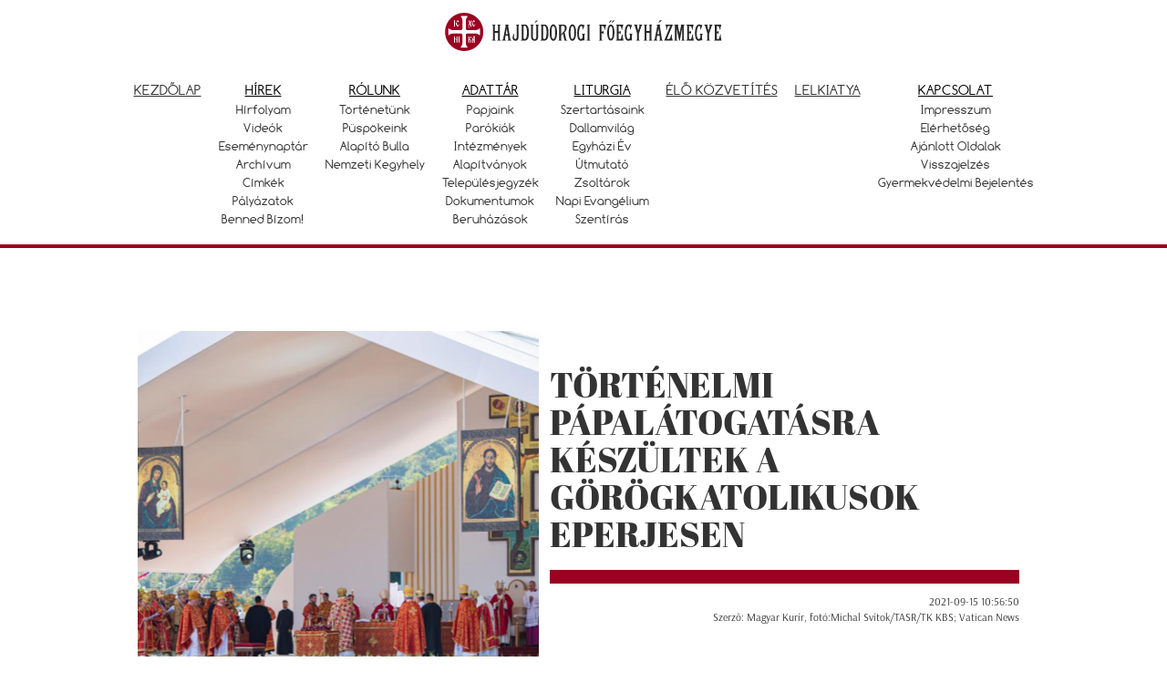

--- FILE ---
content_type: text/html; charset=UTF-8
request_url: https://hd.gorogkatolikus.hu/am/Tortenelmi-papalatogatasra-keszultek-a-gorogkatolikusok-Eperjesen-2021-szeptember-15
body_size: 33968
content:
<!DOCTYPE html>
<html>
<head>
<base href="https://hd.gorogkatolikus.hu/">
<meta http-equiv="content-type" content="text/html; charset=utf-8">
<meta name="viewport" content="width=device-width, initial-scale=1.0">
<meta name="Author" content="Hajdúdorogi Főegyházmegye">
<meta http-equiv="X-UA-Compatible" content="IE=edge">
<meta name="Description" content="Ferenc pápa 34. nemzetközi apostoli útjának harmadik napja Szent Kereszt Felmagasztalásának ünnepére esett. A Szentatya Aranyszájú Szent János szerinti bizánci liturgiát vezetett az eperjesi városi sportcsarnok előtti téren, ahol közel 40 ezer görögkatolikus várta a szlovák püspöki konferencia tájékoztatása szerint. A Magyar Kurír helyszíni beszámolója. ">
<meta name="keywords" lang="hu" content="görögkatolikus, görög katolikus, gorogkatolikus, gorog katolikus, görög, bizánci, Bizánc, bazilita, Bazil, katolikus, keleti rítusú, Hajdúdorog, Kocsis Fülöp, vallás, hit, keresztény">
<meta name="keywords" lang="en" content="greek catholic, eastern catholic, byzantic">
<meta property="og:image" content="https://hd.gorogkatolikus.hu/hirek_images/hirek_t_fohir_4728.png" />
<title>Történelmi pápalátogatásra készültek a görögkatolikusok Eperjesen | Hajdúdorogi Főegyházmegye</title>

<script type="text/javascript" src="funkc.js"></script>
<!-- <script type="text/javascript" src="jquery.min.js"></script> -->
<script type="text/javascript" src="js/jquery-3.5.1.min.js"></script>
<script type="text/javascript" src="jquery.svgInject.js"></script>
<!-- <link rel="stylesheet" type="text/css" href="js/jquery.fancybox.css?v=2.1.5" type="text/css" media="screen" /> -->
<link rel="shortcut icon" href="images/logo.ico">
<!-- <script type="text/javascript" src="js/jquery.fancybox.pack.js?v=2.1.5"></script> -->

<link rel="stylesheet" href="js/fancybox/jquery.fancybox.min.css" />
<script src="js/fancybox/jquery.fancybox.min.js"></script>


<!-- Global site tag (gtag.js) - Google Analytics -->
<script async src="https://www.googletagmanager.com/gtag/js?id=UA-113078176-1"></script>
<script>
	window.dataLayer = window.dataLayer || [];
	function gtag(){dataLayer.push(arguments);}
	gtag('js', new Date());

	gtag('config', 'UA-113078176-1');
</script>

<script type="text/javascript">

    jQuery(document).ready(function() {
            // jQuery('img.svg').each(function(){
            //     var $img = jQuery(this);
            //     var imgID = $img.attr('id');
            //     var imgClass = $img.attr('class');
            //     var imgURL = $img.attr('src');
			//
            //     jQuery.get(imgURL, function(data) {
            //         var $svg = jQuery(data).find('svg');
            //         if(typeof imgID !== 'undefined') {
            //             $svg = $svg.attr('id', imgID);
            //         }
            //         if(typeof imgClass !== 'undefined') {
            //             $svg = $svg.attr('class', imgClass+' replaced-svg');
            //         }
            //         $svg = $svg.removeAttr('xmlns:a');
            //         $img.replaceWith($svg);
            //     });
            // });  // ujscript2.js-ben

            // IDEIGLENESEN, amig az aloldalak nincsenek megtisztitva
			// $('#tartalom *').attr('style','');
            //
    });


	window.fbAsyncInit = function() {
		FB.init({
  		appId      : '530794697128814',
  		xfbml      : true,
  		version    : 'v2.6'
		});
	};

	(function(d, s, id){
	 	var js, fjs = d.getElementsByTagName(s)[0];
	 	if (d.getElementById(id)) {return;}
	 	js = d.createElement(s); js.id = id;
	 	js.src = "//connect.facebook.net/en_US/sdk.js";
	 	fjs.parentNode.insertBefore(js, fjs);
	}(document, 'script', 'facebook-jssdk'));
</script>

<link rel="stylesheet" type="text/css" href="js/bootstrap/css/bootstrap.css">
<link rel="stylesheet" type="text/css" href="am-xelemek.css"><link rel="stylesheet" type="text/css" href="am-xaloldal.css"><!-- <link rel="stylesheet" type="text/css" href="xelemek.css"> -->
<!-- <link rel="stylesheet" type="text/css" href="xaloldal1.3.css"> -->


<script type="text/javascript" src="ujscript2.js"></script>

</head>



<body id="sub" class="hatter_hirek">

	<div id="header">
		<div id="logo">
		<a href="https://hd.gorogkatolikus.hu/" id="logolink">
			<img src="logo.svg" onerror="this.onerror=null; this.src='logo.png'" id="logokep">
			<img src="logo_soros.svg" onerror="this.onerror=null; this.src='logo_soros.png'" id="logokeps">
		</a>
	</div>
	<div class="botleft">
		<a href="https://www.facebook.com/hajdudorogi.foegyhazmegye/" target="_blank" class="urlnoline" title="A Főegyházmegye a Facebookon"><img id="faceicon" class="svg gomb" src="images/ikon_fb.svg" onerror="this.onerror=null; this.src='images/ikon_fb.png'" alt="Főegyházmegye a Facebookon"></a>
		<a href="am/media-elo-kozvetites" class="urlnoline" title="Élő közvetítés"><img id="livecam" class="svg gomb" src="images/ikon_elo.svg" onerror="this.onerror=null; this.src='images/ikon_elo.png'" alt="Élő közvetítés"></a>
		<a href="http://szentiras.hu/SZIT" class="urlnoline" target="_blank" title="Szentírás"><img id="szentiras" class="svg gomb" src="images/ikon_szi.svg" onerror="this.onerror=null; this.src='images/ikon_szi.png'" alt="Szentírás"></a>
		<a href="am" class="urlnoline" target="_blank" title="Akadálymentesített változat"><img id="akment" class="svg gomb" src="images/ikon_ak.svg" onerror="this.onerror=null; this.src='images/ikon_ak.png'" alt="Akadálymentesített változat"></a>
		<!-- <img src="images/ikon_yt.svg"  class="svg gomb" onerror="this.onerror=null; this.src='images/ikon_yt.png'">
		<img src="images/ikon_rss.svg"  class="svg gomb" onerror="this.onerror=null; this.src='images/ikon_rss.png'"> -->
		<input type="text" id="kereso" onKeyPress="if (event.keyCode==13) location.href='am/keres&mit='+kereso_alakit(this.value);" onClick="if (this.value=='kereső') this.value='';" onBlur="if (this.value=='') this.value='kereső';" value="kereső">
	</div>
	<div class="botright">
		<div class="mgomb" id="m_keres"><img src="images/ikon_keres_m.svg" onerror="this.onerror=null; this.src='images/ikon_keres_m.png'" /></div><div class="mgomb" id="m_menu"><img src="images/menu_m.svg" onerror="this.onerror=null; this.src='images/menu_m.png'" /></div><div class="mgomb" id="m_menu_bezar"><img src="images/menu_bezar_m.svg" onerror="this.onerror=null; this.src='images/menu_bezar_m.png'" /></div>
	</div><div id="mkereso"><input type="text" id="mkeresomezo" class="kereso" onKeyPress="if (event.keyCode==13) location.href='am/keres&mit='+kereso_alakit(this.value);" /> <span class="keres_ind" onclick="location.href='am/keres&mit='+kereso_alakit(document.getElementById('mkeresomezo').value)"><img src="images/keresonyil.png" /></span></div><ul id="menu">
		<li id="menu_kezdolap" class="menupontd">
			<span><a class="menupontlink" href="https://hd.gorogkatolikus.hu/">Kezdőlap</a></span>
		</li>
		<li id="menu_hirek" class="menupont">
			<span>Hírek</span>
			<ul id="almenu_hirek" class="almenu">
				<li class="almenupont"><a href="am/hirek-hirfolyam" title="hírfolyam">Hírfolyam</a></li>
				<li class="almenupont"><a href="am/media-videok" title="videók">Videók</a></li>
				<li class="almenupont"><a href="am/hirek-esemenynaptar" title="eseménynaptár">Eseménynaptár</a></li>
				<li class="almenupont"><a href="am/hirek-archiv" title="archívum">Archívum</a></li>
				<li class="almenupont"><a href="am/hirek-cimkek" title="címkék">Címkék</a></li>
				<li class="almenupont"><a href="am/hirek-palyazat" title="Pályázatok">Pályázatok</a></li>
				<li class="almenupont"><a href="am/hirek-bennedbizom" title="Benned bízom!">Benned bízom!</a></li>
			</ul>
		</li>
		<li id="menu_rolunk" class="menupont">
			<span>Rólunk</span>
			<ul id="almenu_rolunk" class="almenu">
				<li class="almenupont"><a href="am/rolunk-a-hajdudorogi-egyhazmegye-tortenete" title="A Hajdúdorogi Egyházmegye története">Történetünk</a></li>
				<li class="almenupont"><a href="am/rolunk-a-hajdudorogi-egyhazmegye-puspokei" title="A Hajdúdorogi Egyházmegye püspökei">Püspökeink</a></li>
				<li class="almenupont"><a href="am/rolunk-a-hajdudorogi-egyhazmegye-alapito-bullaja" title="A Hajdúdorogi Egyházmegye alapító bullája">Alapító bulla</a></li>
				<li class="almenupont"><a href="http://www.mariapocsikegyhely.hu/" target="_new" title="A Máriapócsi kegyhely története">Nemzeti kegyhely</a></li>
			</ul>
		</li>
		<li id="menu_adattar" class="menupont">
			<span>Adattár</span>
			<ul id="almenu_adattar" class="almenu">
				<li class="almenupont"><a href="am/adattar-papjaink" title="papjaink">Papjaink</a></li>
				<li class="almenupont"><a href="am/adattar-parokiak" title="parókiák">Parókiák</a></li>
				<li class="almenupont"><a href="am/adattar-intezmenyek" title="intézmények">Intézmények</a></li>
				<li class="almenupont"><a href="am/adattar-alapitvanyok" title="alapítványok">Alapítványok</a></li>
				<li class="almenupont"><a href="am/adattar-telepulesjegyzek" title="településjegyzék">Településjegyzék</a></li>
				<!--<li class="almenupont"><a href="am/adattar-stoladijak" title="stóladíjszabás">Stóladíjszabás</a></li>-->
				<li class="almenupont"><a href="am/adattar-dokumentumok" title="dokumentumok">Dokumentumok</a></li>
				<li class="almenupont"><a href="am/adattar-beruhazasok" title="beruházások">Beruházások</a></li>
			</ul>
		</li>
		<!--<li id="menu_media" class="menupont">
			<span>Média</span>
			<ul id="almenu_media" class="almenu">
				<li class="almenupont"><a href="am/media-videotar" title="Videótár">Videótár</a></li>
				<li class="almenupont"><a href="am/media-hangtar" title="Hangtár">Hangtár</a></li>
				<li class="almenupont"><a href="am/media-dokumentumtar" title="Dokumentumok">Dokumentumtár</a></li>
				<li class="almenupont"><a href="am/media-elo-kozvetites" title="Élő közvetítés">Élő közvetítés</a></li>
			</ul>
		</li>-->
		<li id="menu_liturgia" class="menupont">
			<span>Liturgia</span>
			<ul id="almenu_liturgia" class="almenu">
				<li class="almenupont"><a href="am/liturgia-szertartasaink" title="A görögkatolikus egyház szertartásai">Szertartásaink</a></li>
				<li class="almenupont"><a href="am/liturgia-dallamvilag" title="A görögkatolikus egyház dallamvilága">Dallamvilág</a></li>
				<li class="almenupont"><a href="am/liturgia-egyhazi-ev" title="A görögkatolikus egyházi év">Egyházi év</a></li>
				<li class="almenupont"><a href="am/liturgia-utasitas" title="Szertartási útmutató">Útmutató</a></li>
				<li class="almenupont"><a href="am/liturgia-kathizmak-rendje" title="Kathizmák rendje">Zsoltárok</a></li>
				<li class="almenupont"><a href="am/napi-evangelium" title="Napi Evangélium">Napi Evangélium</a></li>
				<li class="almenupont"><a href="http://szentiras.hu/SZIT" title="Szentírás" target="_blank">Szentírás</a></li>
			</ul>
		</li>
		<li id="menu_media" class="menupontd">
			<span><a class="menupontlink" href="am/media-elo-kozvetites">Élő közvetítés</a></span>
		</li>
		<li id="menu_lelkiatya" class="menupontd">
			<span><a href="am/lelkiatya" class="menupontlink">Lelkiatya</a></span>
		</li>
		<!--<li id="menu_lelkiatya" class="menupontd">
			<span><a href="am/iec2020" class="menupontlink">IEC 2020</a></span>
		</li>-->
		<li id="menu_kapcsolat" class="menupont">
			<span>Kapcsolat</span>
			<ul id="almenu_kapcsolat" class="almenu">
				<li class="almenupont"><a href="am/kapcsolat-impresszum" title="impresszum">Impresszum</a></li>
				<li class="almenupont"><a href="am/kapcsolat-elerhetoseg" title="elérhetőség">Elérhetőség</a></li>
				<li class="almenupont"><a href="am/kapcsolat-ajanlottoldalak" title="ajánlott oldalak">Ajánlott oldalak</a></li>
				<li class="almenupont"><a href="am/kapcsolat-visszajelzes" title="visszajelzés">Visszajelzés</a></li>
				<li class="almenupont"><a href="am/adattar-intezmeny/Hajdudorogi-Foegyhazmegyei-Ifjusag-es-Gyermekvedelmi-Bizottsag" title="gyermekvédelmi bejelentés">Gyermekvédelmi bejelentés</a></li>
			</ul>
		</li>
		<!--<li id="menu_oldalterkep" class="menupontd">
			<span><a href="oldalterkep" class="menupontlink">Oldaltérkép</a></span>
		</li>-->
		<li id="menu_akment" class="menupontd csakmobil">
			<span><a href="am" class="menupontlink">Akadálymentesített változat</a></span>
		</li>
	</ul>	</div>

	<div id="tartalom" class="hiroldal">
<div id="hiroldal">


<link rel="stylesheet" type="text/css" href="am-xhir.css"><!-- <link rel="stylesheet" type="text/css" href="xhir.css"> -->

<script>
	$(document).ready(function(){
		$('.hiroldal .hirtest table').attr("width","");
	});
</script>



<div id="fb-root"></div>

<script>(function(d, s, id) {
  var js, fjs = d.getElementsByTagName(s)[0];
  if (d.getElementById(id)) return;
  js = d.createElement(s); js.id = id;
  js.src = "//connect.facebook.net/hu_HU/all.js#xfbml=1";
  fjs.parentNode.insertBefore(js, fjs);
}(document, 'script', 'facebook-jssdk'));</script>

<script>!function(d,s,id){var js,fjs=d.getElementsByTagName(s)[0];if(!d.getElementById(id)){js=d.createElement(s);js.id=id;js.src="https://platform.twitter.com/widgets.js";fjs.parentNode.insertBefore(js,fjs);}}(document,"script","twitter-wjs");</script>


<!-- <style media="screen">
	body{background-color:white;}
	#tartalom{}
</style> -->


	<!-- <div class="tartalom hirek_tartalom" style="padding-top:20px; margin-bottom:0px;"> -->
	<div class="fokep">
		<img src="hirek_images/hirek_t_fohir_4728.png" alt="Történelmi pápalátogatásra készültek a görögkatolikusok Eperjesen" />
	</div>

	<div class="hirfej">
		<h1 class="cim">Történelmi pápalátogatásra készültek a görögkatolikusok Eperjesen</h1>
		<div class="hirmeta">
            <div class="datum">2021-09-15 10:56:50</div>
            <div class="szerzo">Szerző: Magyar Kurír, fotó:Michal Svítok/TASR/TK KBS; Vatican News</div>
        <!-- </div> -->

		<!-- <div style="display:table-cell;"> -->
            <div class="cimkek">
        						<div class="cimke" onclick="location.href='am/hirek-hirfolyam&tag=2'">
						Ferenc pápa					</div>
            					<div class="cimke" onclick="location.href='am/hirek-hirfolyam&tag=16'">
						Kocsis Fülöp érsek					</div>
            					<div class="cimke" onclick="location.href='am/hirek-hirfolyam&tag=53'">
						Orosz Atanáz püspök					</div>
            					<div class="cimke" onclick="location.href='am/hirek-hirfolyam&tag=86'">
						Szocska Ábel püspök					</div>
                        </div>

			<div class="gombok">
				<a style="text-decoration:none;" href="https://www.facebook.com/sharer/sharer.php?app_id=530794697128814&sdk=joey&u=am/Tortenelmi-papalatogatasra-keszultek-a-gorogkatolikusok-Eperjesen-2021-szeptember-15&display=popup&ref=plugin&src=share_button" onclick="return !window.open(this.href, 'Facebook', 'width=640,height=580')">
					<img class="svg gomb" src="images/ikon_fb.svg" alt="facebook" data-mu-svgfallback="images/ikon_fb.png"/>
				</a>
				<a class="urlnoline" href="mailto:?subject=Hajdúdorogi Főegyházmegye - Történelmi pápalátogatásra készültek a görögkatolikusok Eperjesen&body=am/Tortenelmi-papalatogatasra-keszultek-a-gorogkatolikusok-Eperjesen-2021-szeptember-15">
					<img class="svg gomb" src="images/icon_email.svg" alt="email" data-mu-svgfallback="images/icon_email.png"/></a>
				<a style="text-decoration:none;" href="javascript:window.print()">
					<img class="svg gomb" src="images/icon_pri.svg" alt="nyomtatás" data-mu-svgfallback="images/icon_pri.png"/></a>
	        </div>
        </div>
    </div>


	<div class="leiras">
		Ferenc pápa 34. nemzetközi apostoli útjának harmadik napja Szent Kereszt Felmagasztalásának ünnepére esett. A Szentatya Aranyszájú Szent János szerinti bizánci liturgiát vezetett az eperjesi városi sportcsarnok előtti téren, ahol közel 40 ezer görögkatolikus várta a szlovák püspöki konferencia tájékoztatása szerint. A Magyar Kurír helyszíni beszámolója.     </div>

	<div class="hirtest">
		<p>Történelmi jelentőségű, hogy Ferenc pápa személyében elsőként mutatott&nbsp; be római katolikus egyházfő keleti rítusú Szent Liturgiát az országban. A Szent Liturgián együtt ünnepeltek a Szlovák Püspöki Konferencia tagjai, Szvjatoszlav Sevcsuk nagyérsek, az ukrajnai görögkatolikus egyház vezetője. A Szentatyát Jan Babjak SJ, eperjesi érsek fogadta. A felvidéki magyar görögkatolikus hívekkel és parókusaikkal együtt ünnepelte a Szent Liturgiát Fülöp metropolita, Atanáz miskolci, valamint Ábel nyíregyházi megyéspüspök is.</p>
<p><img src="hirek_images/hirek_4728_1.jpg" width="100%" /></p>
<p>A szlovák görögkatolikus egyház mintegy 250 ezer hívet számlál, melyből 15 ezren magyarok. Három egyházmegyéből áll: az eperjesi érsekségből, illetve a kassai és a pozsonyi egyházmegyéből. A felvidéki görögkatolikus egyház a vértanúk egyháza, hiszen 1950-ben megszüntették, és arra kényszerítették, hogy az ortodox egyházhoz térjen vissza. Sok püspök, pap és hívő ellenállt, többségüket börtönbe zárták. Két görögkatolikus püspök, Gojdics Péter Pál és Hopko Vazul vértanúságot szenvedett, akiket az Egyház a rendszerváltást követően boldoggá avatott. Ezért Ferenc pápa a vértanúk egyházához látogat &ndash; mondta szerkesztőségünknek Vakles Attila felvidéki magyar görögkatolikus parókus.&nbsp;</p>
<p>A Szentatya a szabadtéri Szent Liturgiát a<a href="https://www.magyarkurir.hu/hirek/a-magyar-feliratu-kegykep-amely-elott-ferenc-papa-imadkozott-klokocsoi-istenszulo-ikon"><span style="text-decoration: underline;"><strong>&nbsp;Klokocsói Istenszülő-ikon</strong></span>&nbsp;</a>előtt mutatta be. A kegyképen magyar nyelvű felirat olvasható: &bdquo;Boldog Asszony valóságos képe, mely 1670 Felső Magyarországon Vinna várához tartozó Klokocsó nevü orosz falu templomában sokak láttára elsőben könyezni, s azután némely eretnekek késsel szurások után orczáján legörgő könyhullatással sirni láttatott.&rdquo;</p>
<p><img src="hirek_images/hirek_4728_2.jpg" width="100%" /></p>
<p>A kép hátoldalára ragasztott papíron magyarul és latinul az állt, hogy másolatként készült a régiről (<em>ex alia antiqua</em>), és 1769. március 12-én gróf Sztáray János Fülöp császári és királyi kamarás és a királyi helytartótanács tanácsosa, valamint Neuhold János udvari kamarai tanácsos Eperjes városába vitették &bdquo;az előbbi helyett&rdquo;. A kegykép kalandos történetéről&nbsp;<span style="text-decoration: underline;"><strong><a href="https://www.magyarkurir.hu/hirek/a-magyar-feliratu-kegykep-amely-elott-ferenc-papa-imadkozott-klokocsoi-istenszulo-ikon">IDE</a></strong></span> kattintva olvashatnak.&nbsp;</p>
<p><em>A Szent Liturgián Ferenc pápa homíliát mondott, melynek magyar fordítását teljes terjedelmében a <span style="text-decoration: underline;"><strong><a href="https://www.magyarkurir.hu/hirek/ferenc-papa-homiliaja-eperjesen-milyen-gyakran-szeretnenk-diadalmas-keresztenyseget">Magyar Kuríron olvashatják</a></strong></span>.</em></p>
<p>&nbsp;</p>
		<div class="fbgomb">
			<span class="fb-like" data-href="am/Tortenelmi-papalatogatasra-keszultek-a-gorogkatolikusok-Eperjesen-2021-szeptember-15" data-layout="box_count" data-action="like" data-show-faces="false" data-share="false"></span>
			<span class="fb-share-button" data-href="am/Tortenelmi-papalatogatasra-keszultek-a-gorogkatolikusok-Eperjesen-2021-szeptember-15" ></span>
		</div>
	</div>

	<!-- <div class="hirek_kethasab"> -->
        <div class="hirlista">
            <div class="vezetolista">
<div class="hirek_bal_fejlec">VEZETŐ HÍREK</div>
				<div>
						<div class="hirek_bal_hirszoveg" onclick="location.href='am/Kepiro-Isten-kozeleben-–-Idoszaki-kiallitas-nyilt-a-Gorogkatolikus-Muzeumban-2026-januar-22'">
							Képíró Isten közelében – Időszaki kiállítás nyílt a Görögkatolikus Múzeumban
						</div><hr class="hirek_bal_vonal"/>
						<div class="hirek_bal_hirszoveg" onclick="location.href='am/Hazszenteles-a-Szent-Matrona-Apolo-Gondozo-Otthonban--2026-januar-20'">
							"Itt járt a boldogság"  – házszentelés a Szent Matróna Görögkatolikus Ápoló-Gondozó Otthonban 
						</div><hr class="hirek_bal_vonal"/>
						<div class="hirek_bal_hirszoveg" onclick="location.href='am/Lelkigyakorlatok-Mariapocson--2026-januar-20'">
							Lelkigyakorlatok Máriapócson – várják az elcsendesedni vágyókat a Nemzeti Kegyhelyen 
						</div><div>&nbsp;</div>
					</div>
			</div>

            <div class="aktualislista">

				<div class="hirek_bal_fejlec">AKTUÁLIS</div>
				<div></div>			</div>
        </div>



    <!-- </div> -->


	    			<div class="hirgaleria">
			<div class="lista_fejlec">KAPCSOLÓDÓ GALÉRIA</div>
		    <div style="display:inline-block; margin:7px 10px 7px 10px;">

		        		            <a rel="kepek" data-fancybox="kepek" href="hirek_images/hirek_4728_2.jpg" style="display:inline-block;padding:5px;"><img src="hirek_images/hirek_p_4728_2.jpg"/></a>
						            <a rel="kepek" data-fancybox="kepek" href="hirek_images/hirek_4728_1.jpg" style="display:inline-block;padding:5px;"><img src="hirek_images/hirek_p_4728_1.jpg"/></a>
						    </div>
		</div>
    
	
	<div class="hirlista2">
		<div class="vezetolista">
			<div class="hirek_bal_fejlec">VEZETŐ HÍREK</div>
				<div>
						<div class="hirek_bal_hirszoveg" onclick="location.href='am/Kepiro-Isten-kozeleben-–-Idoszaki-kiallitas-nyilt-a-Gorogkatolikus-Muzeumban-2026-januar-22'">
							Képíró Isten közelében – Időszaki kiállítás nyílt a Görögkatolikus Múzeumban
						</div><hr class="hirek_bal_vonal"/>
						<div class="hirek_bal_hirszoveg" onclick="location.href='am/Hazszenteles-a-Szent-Matrona-Apolo-Gondozo-Otthonban--2026-januar-20'">
							"Itt járt a boldogság"  – házszentelés a Szent Matróna Görögkatolikus Ápoló-Gondozó Otthonban 
						</div><hr class="hirek_bal_vonal"/>
						<div class="hirek_bal_hirszoveg" onclick="location.href='am/Lelkigyakorlatok-Mariapocson--2026-januar-20'">
							Lelkigyakorlatok Máriapócson – várják az elcsendesedni vágyókat a Nemzeti Kegyhelyen 
						</div><div>&nbsp;</div>
					</div>		</div>

		<div class="aktualislista">
			
				<div class="hirek_bal_fejlec">AKTUÁLIS</div>
				<div></div>		</div>
	</div>


	<div class="olvastae">
		<div class="lista_fejlec">EZEKET OLVASTA MÁR?</div>
				<div class="hirekkiir_hirek6">
							<div class="hirdiv" style="margin-left:7px;margin-top:6px;" onclick="location.href='am/Kepiro-Isten-kozeleben-–-Idoszaki-kiallitas-nyilt-a-Gorogkatolikus-Muzeumban-2026-januar-22'">
					<div class="hirszoveg_hatter">&nbsp;</div>
					<div class="hirszoveg"><div class="cen">Képíró Isten közelében – Időszaki kiállítás nyíl...</div></div>
					<img src="hirek_images/hirek_p_fohir_7518.png" border="0" width="150px" alt="Képíró Isten közelében – Időszaki kiállítás nyíl..." class="hirkep">						<div style="transform: translateY(-150px);">
												 </div>
				</div>
							<div class="hirdiv" style="margin-left:7px;margin-top:6px;" onclick="location.href='am/Lelkigyakorlatok-Mariapocson--2026-januar-20'">
					<div class="hirszoveg_hatter">&nbsp;</div>
					<div class="hirszoveg"><div class="cen">Lelkigyakorlatok Máriapócson – várják az elcsendesedni...</div></div>
					<img src="hirek_images/hirek_p_fohir_7516.png" border="0" width="150px" alt="Lelkigyakorlatok Máriapócson – várják az elcsendesedni..." class="hirkep">						<div style="transform: translateY(-150px);">
												 </div>
				</div>
							<div class="hirdiv" style="margin-left:7px;margin-top:6px;" onclick="location.href='am/Hazszenteles-a-Szent-Matrona-Apolo-Gondozo-Otthonban--2026-januar-20'">
					<div class="hirszoveg_hatter">&nbsp;</div>
					<div class="hirszoveg"><div class="cen">"Itt járt a boldogság"  – házszentelés a Szent Matrón...</div></div>
					<img src="hirek_images/hirek_p_fohir_7517.png" border="0" width="150px" alt=""Itt járt a boldogság"  – házszentelés a Szent Matrón..." class="hirkep">						<div style="transform: translateY(-150px);">
												 </div>
				</div>
							<div class="hirdiv" style="margin-left:7px;margin-top:6px;" onclick="location.href='am/Szentiras-vasarnapja-es-a-Kaldi-ev-2026-januar-19'">
					<div class="hirszoveg_hatter">&nbsp;</div>
					<div class="hirszoveg"><div class="cen">Szentírás vasárnapja és a Káldi év</div></div>
					<img src="hirek_images/hirek_p_fohir_7514.png" border="0" width="150px" alt="Szentírás vasárnapja és a Káldi év" class="hirkep">						<div style="transform: translateY(-150px);">
												 </div>
				</div>
							<div class="hirdiv" style="margin-left:7px;margin-top:6px;" onclick="location.href='am/Zsolozsmas-tabor-Klokocson--2026-januar-19'">
					<div class="hirszoveg_hatter">&nbsp;</div>
					<div class="hirszoveg"><div class="cen">Istenre figyelve, imádságban – zsolozsmás tábor Klokoc...</div></div>
					<img src="hirek_images/hirek_p_fohir_7515.png" border="0" width="150px" alt="Istenre figyelve, imádságban – zsolozsmás tábor Klokoc..." class="hirkep">						<div style="transform: translateY(-150px);">
												 </div>
				</div>
							<div class="hirdiv" style="margin-left:7px;margin-top:6px;" onclick="location.href='am/Telthazzal-vette-kezdetet-az-Okumenikus-Imahet-Debrecenben-2026-januar-18'">
					<div class="hirszoveg_hatter">&nbsp;</div>
					<div class="hirszoveg"><div class="cen">Teltházzal vette kezdetét az ökumenikus imahét Debrecenb...</div></div>
					<img src="hirek_images/hirek_p_fohir_7513.png" border="0" width="150px" alt="Teltházzal vette kezdetét az ökumenikus imahét Debrecenb..." class="hirkep">						<div style="transform: translateY(-150px);">
						<img src="images/hir_hang.png" border="0" width="17px" height="17px" style="position:absolute; z-index:1001; margin-left:55px; margin-top:4px;">						 </div>
				</div>
					</div>
	</div>
<!-- </div> -->
	<div class="clear" style="clear:both;"> </div>
<script type="text/javascript">
	$(document).ready(function() {
		$("[data-fancybox=kepek]").fancybox({
			'loop': false,
			infobar: true, //false
			toolbar: "auto", //false
			buttons: [
			    "close"
			],
			wheel: false, //"auto"
			clickContent: function(current, event) {
				return current.type === "image" ? "next" : false;
			},

			afterLoad : function(instance, current) {
		        var pixelRatio = window.devicePixelRatio || 1;
		        if ( pixelRatio > 1.5 ) {
		            current.width  = current.width  / pixelRatio;
		            current.height = current.height / pixelRatio;
		        }
		    }
		});

	});
	//alert(window.innerWidth);



</script>
<div class="nyilak elozonyil" style="position:fixed; top:50%; left:40px;"><a href="am/Liturgikusenek-kurzus-tavoktatasban---Jelentkezz-te-is!-2021-szeptember-15" title="Előző hír (CTRL+&#x2190;)"><img src="images/nyil_bal.svg" border="0" class="nyil" /></a></div>
<div class="nyilak kovetkezonyil" style="position:fixed; top:50%; right:40px;"><a href="am/Hatmillio-forint-KESZ-es-adomany-az-arvak-javara-2021-szeptember-15" title="Következő hír (CTRL+&#x2192;)"><img src="images/nyil_jobb.svg" border="0" class="nyil" /></a></div>
<script>
	document.onkeyup = function(e) {
  if(e.keyCode == 37 && e.ctrlKey) {location.href='am/Liturgikusenek-kurzus-tavoktatasban---Jelentkezz-te-is!-2021-szeptember-15'}
	if(e.keyCode == 39 && e.ctrlKey) {location.href='am/Hatmillio-forint-KESZ-es-adomany-az-arvak-javara-2021-szeptember-15'}
}
</script>

</div>
	</div>

	<div id="footer">

	<div id="oldalalja">
	<div id="ugrasfel" onclick="teteje()">
		UGRÁS AZ OLDAL TETEJÉRE
	</div>
	<div id="oldalalja_menu">
		<div class="oldalalja_menudiv">
		    <span class="oldalalja_menudiv_nev"><a href="https://hd.gorogkatolikus.hu/" class="urlnoline">KEZDŐLAP</a></span>
	    </div>
		<div class="oldalalja_menudiv">
		    <span class="oldalalja_menudiv_nev">HÍREK</span>
	        <br /><a href="am/hirek-hirfolyam" class="urlnoline">Hírfolyam</a>
	        <br /><a href="am/media-videok" class="urlnoline">Videók</a>
	        <br /><a href="am/hirek-esemenynaptar" class="urlnoline">Eseménynaptár</a>
	        <br /><a href="am/hirek-archiv" class="urlnoline">Archívum</a>
	        <br /><a href="am/hirek-cimkek" class="urlnoline">Címkék</a>
	        <br /><a href="am/hirek-palyazat" class="urlnoline">Pályázatok</a>
	        <br /><a href="am/hirek-bennedbizom" class="urlnoline">Benned bízom!</a>
	    </div>
		<div class="oldalalja_menudiv">
		    <span class="oldalalja_menudiv_nev">RÓLUNK</span>
	        <br /><a href="am/rolunk-a-hajdudorogi-egyhazmegye-tortenete" class="urlnoline">Történetünk</a>
	        <br /><a href="am/rolunk-a-hajdudorogi-egyhazmegye-puspokei" class="urlnoline">Püspökeink</a>
	        <br /><a href="am/rolunk-a-hajdudorogi-egyhazmegye-alapito-bullaja" class="urlnoline">Alapító bulla</a>
	        <br /><a href="http://www.mariapocsikegyhely.hu/" class="urlnoline">Nemzeti kegyhely</a>
	    </div>
		<div class="oldalalja_menudiv">
		    <span class="oldalalja_menudiv_nev">ADATTÁR</span>
	        <br /><a href="am/adattar-papjaink" class="urlnoline">Papjaink</a>
	        <br /><a href="am/adattar-parokiak" class="urlnoline">Parókiák</a>
	        <br /><a href="am/adattar-intezmenyek" class="urlnoline">Intézmények</a>
	        <br /><a href="am/adattar-alapitvanyok" class="urlnoline">Alapítványok</a>
	        <br /><a href="am/adattar-telepulesjegyzek" class="urlnoline">Településjegyzék</a>
	        <!--<br /><a href="am/adattar-stoladijak" class="urlnoline">Stóladíjszabás</a>-->
	        <br /><a href="am/adattar-dokumentumok" class="urlnoline">Dokumentumok</a>
	        <br /><a href="am/adattar-beruhazasok" class="urlnoline">Beruházások</a>
	    </div>
		<!--<div class="oldalalja_menudiv">
		   <span class="oldalalja_menudiv_nev">MÉDIA</span>
	       <br /><a href="am/media-videotar" class="urlnoline">Videotár</a>
	       <br /><a href="am/media-hangtar" class="urlnoline">Hangtár</a>
	       <br /><a href="am/media-dokumentumtar" class="urlnoline">Dokumentumtár</a>
	       <br /><a href="am/media-elo-kozvetites" class="urlnoline">Élő közvetítés</a>
	    </div>-->
		<div class="oldalalja_menudiv">
		    <span class="oldalalja_menudiv_nev">LITURGIA</span>
	        <br /><a href="am/liturgia-szertartasaink" class="urlnoline">Szertartásaink</a>
	        <br /><a href="am/liturgia-dallamvilag" class="urlnoline">Dallamvilág</a>
	        <br /><a href="am/liturgia-egyhazi-ev" class="urlnoline">Egyházi év</a>
	        <br /><a href="am/liturgia-utasitas" class="urlnoline">Útmutató</a>
	        <br /><a href="am/liturgia-kathizmak-rendje" class="urlnoline">Zsoltárok</a>
			<br /><a href="am/napi-evangelium" class="urlnoline">Napi Evangélium</a>
	    </div>
		<div class="oldalalja_menudiv">
	    	<span class="oldalalja_menudiv_nev"><a href="am/media-elo-kozvetites" class="urlnoline">ÉLŐ KÖZVETÍTÉS</a></span>
	    </div>
		<div class="oldalalja_menudiv">
	    	<span class="oldalalja_menudiv_nev"><a href="am/lelkiatya" class="urlnoline">LELKIATYA</a></span>
	    </div>
		<!--<div class="oldalalja_menudiv">
	    	<span class="oldalalja_menudiv_nev"><a href="am/iec2020" class="urlnoline">IEC 2020</a></span>
	    </div>-->
		<div class="oldalalja_menudiv">
		    <span class="oldalalja_menudiv_nev">KAPCSOLAT</span>
	        <br /><a href="am/kapcsolat-impresszum" class="urlnoline">Imresszum</a>
	        <br /><a href="am/kapcsolat-elerhetoseg" class="urlnoline">Elérhetőség</a>
	        <br /><a href="am/kapcsolat-ajanlottoldalak" class="urlnoline">Ajánlott oldalak</a>
	        <br /><a href="am/kapcsolat-visszajelzes" class="urlnoline">Visszajelzés</a>
			<br /><a href="am/adattar-intezmeny/Hajdudorogi-Foegyhazmegyei-Ifjusag-es-Gyermekvedelmi-Bizottsag" class="urlnoline">Gyermekvédelmi bejelentés</a>
	    </div>
		<!-- <div class="oldalalja_menudiv">
		    <span class="oldalalja_menudiv_nev"><a href="am/oldalterkep" class="urlnoline">OLDALTÉRKÉP</a></span>
	    </div> -->
	  </div>
	<!--<div id="lab_aloldal" style="clear:both; padding:20px 0px 15px 0px; color:#fff;">
		<a href="am/kapcsolat-visszajelzes" class="urlnoline" style="color:fff;">ÍRJON NEKÜNK</a>
		&nbsp;&nbsp;
		<a href="am/kapcsolat-impresszum" class="urlnoline" style="color:fff;">IMPRESSZUM</a>
		<div>Hajdúdorogi Főegyházmegye &copy;&nbsp;2016</div>
	</div>-->
	</div><div class="logo"><img src="images/logo_soros_feher.svg" onerror="this.onerror=null; this.src='logo_soros_feher.png'"></div>
	<div id="gombok">
		<a href="https://www.facebook.com/hajdudorogi.foegyhazmegye/" target="_blank" class="urlnoline" title="A Főegyházmegye a Facebookon"><img id="faceicon" class="svg gomb" src="images/ikon_fb.svg" onerror="this.onerror=null; this.src='images/ikon_fb.png'" alt="Főegyházmegye a Facebookon"></a>
		<a href="am/media-elo-kozvetites" class="urlnoline" title="Élő közvetítés"><img id="livecam" class="svg gomb" src="images/ikon_elo.svg" onerror="this.onerror=null; this.src='images/ikon_elo.png'" alt="Élő közvetítés"></a>
		<a href="http://szentiras.hu/SZIT" class="urlnoline" target="_blank" title="Szentírás"><img id="szentiras" class="svg gomb" src="images/ikon_szi.svg" onerror="this.onerror=null; this.src='images/ikon_szi.png'" alt="Szentírás"></a>
	</div>
	<div id="lab">
		<a href="kapcsolat-visszajelzes">Írjon nekünk</a>
		<a href="kapcsolat-impresszum">Impresszum</a>
		<div>Hajdúdorogi Főegyházmegye ©2026</div>
	</div>	</div>

<script> $('.svg-inject').svgInject(); </script>
</body>
</html>


--- FILE ---
content_type: image/svg+xml
request_url: https://hd.gorogkatolikus.hu/images/menu_m.svg
body_size: 2266
content:
<?xml version="1.0" encoding="UTF-8" standalone="no"?>
<!-- Creator: CorelDRAW X7 -->

<svg
   xmlns:dc="http://purl.org/dc/elements/1.1/"
   xmlns:cc="http://creativecommons.org/ns#"
   xmlns:rdf="http://www.w3.org/1999/02/22-rdf-syntax-ns#"
   xmlns:svg="http://www.w3.org/2000/svg"
   xmlns="http://www.w3.org/2000/svg"
   xmlns:sodipodi="http://sodipodi.sourceforge.net/DTD/sodipodi-0.dtd"
   xmlns:inkscape="http://www.inkscape.org/namespaces/inkscape"
   xml:space="preserve"
   width="8.8194mm"
   height="8.8194mm"
   version="1.1"
   shape-rendering="geometricPrecision"
   text-rendering="geometricPrecision"
   image-rendering="optimizeQuality"
   fill-rule="evenodd"
   clip-rule="evenodd"
   viewBox="0 0 882 882"
   id="svg2"
   inkscape:version="0.91 r13725"
   sodipodi:docname="menu_bezar_m.svg"><metadata
     id="metadata12"><rdf:RDF><cc:Work
         rdf:about=""><dc:format>image/svg+xml</dc:format><dc:type
           rdf:resource="http://purl.org/dc/dcmitype/StillImage" /></cc:Work></rdf:RDF></metadata><defs
     id="defs10" /><sodipodi:namedview
     pagecolor="#ffffff"
     bordercolor="#666666"
     borderopacity="1"
     objecttolerance="10"
     gridtolerance="10"
     guidetolerance="10"
     inkscape:pageopacity="0"
     inkscape:pageshadow="2"
     inkscape:window-width="907"
     inkscape:window-height="726"
     id="namedview8"
     showgrid="false"
     inkscape:zoom="13.12"
     inkscape:cx="22.335519"
     inkscape:cy="16.03722"
     inkscape:window-x="4"
     inkscape:window-y="0"
     inkscape:window-maximized="0"
     inkscape:current-layer="svg2" /><g
     id="g3416"
     transform="translate(4.3598075e-5,24.481093)"><rect
       ry="12"
       rx="12"
       y="376.71896"
       x="7.5293059"
       height="81.746765"
       width="866.94586"
       id="rect3391"
       style="fill:#ffffff;fill-opacity:1" /><rect
       ry="12"
       style="fill:#ffffff;fill-opacity:1"
       id="rect3393"
       width="866.94586"
       height="81.746765"
       x="7.5293059"
       y="554.41052"
       rx="12" /><rect
       ry="12"
       rx="12"
       y="199.02737"
       x="7.5293059"
       height="81.746765"
       width="866.94586"
       id="rect3395"
       style="fill:#ffffff;fill-opacity:1" /></g></svg>